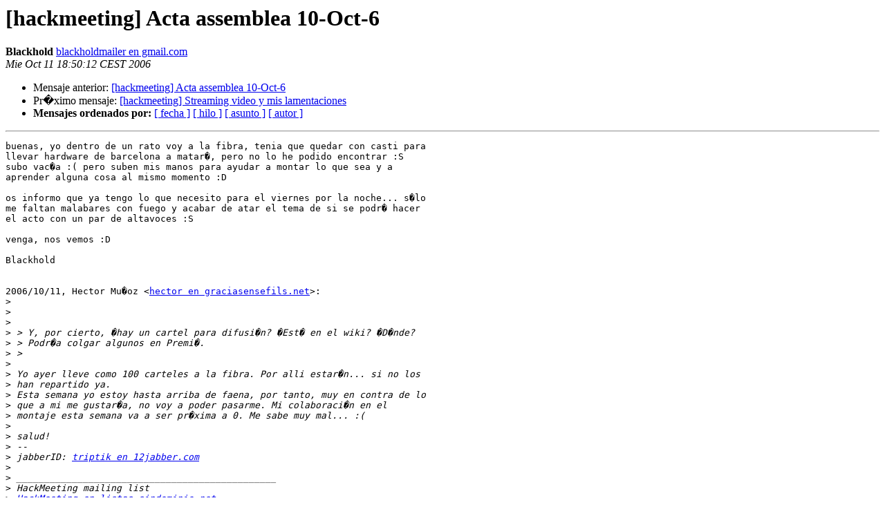

--- FILE ---
content_type: text/html; charset=utf-8
request_url: https://listas.sindominio.net/pipermail/hackmeeting/2006-October/022328.html
body_size: 1533
content:
<!DOCTYPE HTML PUBLIC "-//W3C//DTD HTML 3.2//EN">
<HTML>
 <HEAD>
   <TITLE> [hackmeeting] Acta assemblea 10-Oct-6
   </TITLE>
   <LINK REL="Index" HREF="index.html" >
   <LINK REL="made" HREF="mailto:hackmeeting%40listas.sindominio.net?Subject=%5Bhackmeeting%5D%20Acta%20assemblea%2010-Oct-6&In-Reply-To=14451.217.126.14.34.1160562327.squirrel%40correu.laquimera.org">
   <META NAME="robots" CONTENT="index,nofollow">
   <META http-equiv="Content-Type" content="text/html; charset=iso-8859-1">
   <LINK REL="Previous"  HREF="022320.html">
   <LINK REL="Next"  HREF="022329.html">
 </HEAD>
 <BODY BGCOLOR="#ffffff">
   <H1>[hackmeeting] Acta assemblea 10-Oct-6 </H1>
    <B>Blackhold</B> 
    <A HREF="mailto:hackmeeting%40listas.sindominio.net?Subject=%5Bhackmeeting%5D%20Acta%20assemblea%2010-Oct-6&In-Reply-To=14451.217.126.14.34.1160562327.squirrel%40correu.laquimera.org"
       TITLE="[hackmeeting] Acta assemblea 10-Oct-6">blackholdmailer en gmail.com
       </A><BR>
    <I>Mie Oct 11 18:50:12 CEST 2006</I>
    <P><UL>
        <LI>Mensaje anterior: <A HREF="022320.html">[hackmeeting] Acta assemblea 10-Oct-6
</A></li>
        <LI>Pr�ximo mensaje: <A HREF="022329.html">[hackmeeting] Streaming video y mis lamentaciones
</A></li>
         <LI> <B>Mensajes ordenados por:</B> 
              <a href="date.html#22328">[ fecha ]</a>
              <a href="thread.html#22328">[ hilo ]</a>
              <a href="subject.html#22328">[ asunto ]</a>
              <a href="author.html#22328">[ autor ]</a>
         </LI>
       </UL>
    <HR>  
<!--beginarticle-->
<PRE>buenas, yo dentro de un rato voy a la fibra, tenia que quedar con casti para
llevar hardware de barcelona a matar�, pero no lo he podido encontrar :S
subo vac�a :( pero suben mis manos para ayudar a montar lo que sea y a
aprender alguna cosa al mismo momento :D

os informo que ya tengo lo que necesito para el viernes por la noche... s�lo
me faltan malabares con fuego y acabar de atar el tema de si se podr� hacer
el acto con un par de altavoces :S

venga, nos vemos :D

Blackhold


2006/10/11, Hector Mu�oz &lt;<A HREF="https://listas.sindominio.net/mailman/listinfo/hackmeeting">hector en graciasensefils.net</A>&gt;:
&gt;<i>
</I>&gt;<i>
</I>&gt;<i>
</I>&gt;<i> &gt; Y, por cierto, �hay un cartel para difusi�n? �Est� en el wiki? �D�nde?
</I>&gt;<i> &gt; Podr�a colgar algunos en Premi�.
</I>&gt;<i> &gt;
</I>&gt;<i>
</I>&gt;<i> Yo ayer lleve como 100 carteles a la fibra. Por alli estar�n... si no los
</I>&gt;<i> han repartido ya.
</I>&gt;<i> Esta semana yo estoy hasta arriba de faena, por tanto, muy en contra de lo
</I>&gt;<i> que a mi me gustar�a, no voy a poder pasarme. Mi colaboraci�n en el
</I>&gt;<i> montaje esta semana va a ser pr�xima a 0. Me sabe muy mal... :(
</I>&gt;<i>
</I>&gt;<i> salud!
</I>&gt;<i> --
</I>&gt;<i> jabberID: <A HREF="https://listas.sindominio.net/mailman/listinfo/hackmeeting">triptik en 12jabber.com</A>
</I>&gt;<i>
</I>&gt;<i> _______________________________________________
</I>&gt;<i> HackMeeting mailing list
</I>&gt;<i> <A HREF="https://listas.sindominio.net/mailman/listinfo/hackmeeting">HackMeeting en listas.sindominio.net</A>
</I>&gt;<i> <A HREF="https://listas.sindominio.net/mailman/listinfo/hackmeeting">https://listas.sindominio.net/mailman/listinfo/hackmeeting</A>
</I>&gt;<i>
</I>------------ pr�xima parte ------------
Se ha borrado un adjunto en formato HTML...
URL: <A HREF="https://listas.sindominio.net/mailman/private/hackmeeting/attachments/20061011/86cc001e/attachment.html">https://listas.sindominio.net/mailman/private/hackmeeting/attachments/20061011/86cc001e/attachment.html</A>
</PRE>

<!--endarticle-->
    <HR>
    <P><UL>
        <!--threads-->
	<LI>Mensaje anterior: <A HREF="022320.html">[hackmeeting] Acta assemblea 10-Oct-6
</A></li>
	<LI>Pr�ximo mensaje: <A HREF="022329.html">[hackmeeting] Streaming video y mis lamentaciones
</A></li>
         <LI> <B>Mensajes ordenados por:</B> 
              <a href="date.html#22328">[ fecha ]</a>
              <a href="thread.html#22328">[ hilo ]</a>
              <a href="subject.html#22328">[ asunto ]</a>
              <a href="author.html#22328">[ autor ]</a>
         </LI>
       </UL>

<hr>
<a href="https://listas.sindominio.net/mailman/listinfo/hackmeeting">M�s informaci�n sobre la lista de distribuci�n HackMeeting </a><br>
</body></html>
